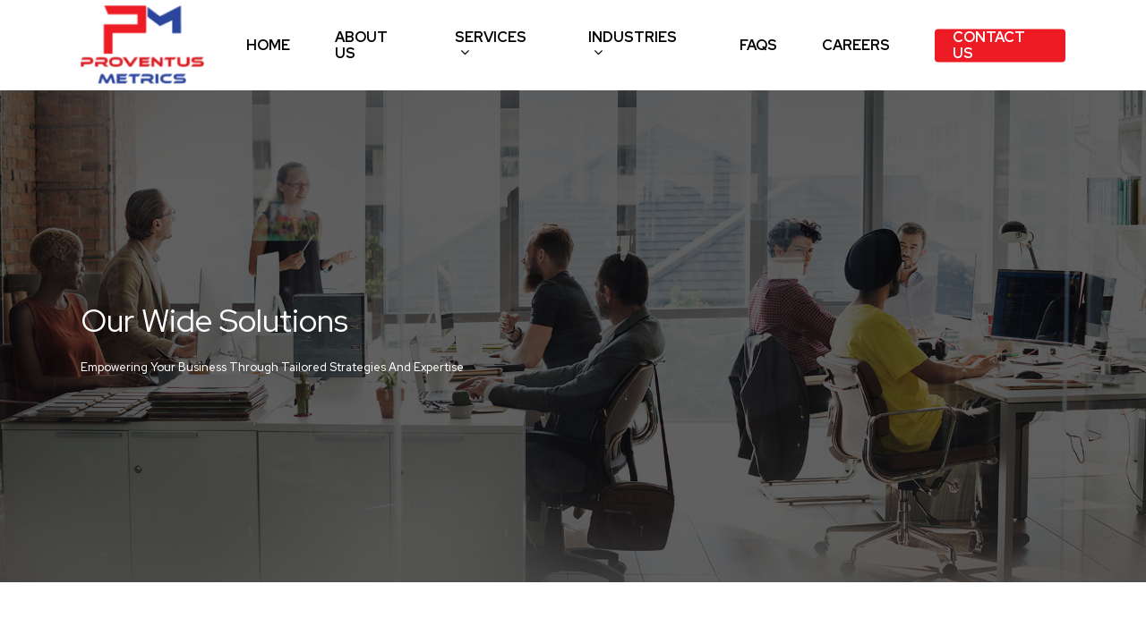

--- FILE ---
content_type: application/x-javascript
request_url: https://proventusmetrics.com/wp-content/themes/salient/js/third-party/jquery.mousewheel.js?ver=3.1.13
body_size: 717
content:
/*!
 * jQuery Mousewheel 
 *
 * Copyright 2015 jQuery Foundation and other contributors
 * Released under the MIT license.
 * http://jquery.org/license
 */
 
!function(a){"function"==typeof define&&define.amd?define(["jquery"],a):"object"==typeof exports?module.exports=a:a(jQuery)}(function(a){function b(b){var g=b||window.event,h=i.call(arguments,1),j=0,l=0,m=0,n=0,o=0,p=0;if(b=a.event.fix(g),b.type="mousewheel","detail"in g&&(m=-1*g.detail),"wheelDelta"in g&&(m=g.wheelDelta),"wheelDeltaY"in g&&(m=g.wheelDeltaY),"wheelDeltaX"in g&&(l=-1*g.wheelDeltaX),"axis"in g&&g.axis===g.HORIZONTAL_AXIS&&(l=-1*m,m=0),j=0===m?l:m,"deltaY"in g&&(m=-1*g.deltaY,j=m),"deltaX"in g&&(l=g.deltaX,0===m&&(j=-1*l)),0!==m||0!==l){if(1===g.deltaMode){var q=a.data(this,"mousewheel-line-height");j*=q,m*=q,l*=q}else if(2===g.deltaMode){var r=a.data(this,"mousewheel-page-height");j*=r,m*=r,l*=r}if(n=Math.max(Math.abs(m),Math.abs(l)),(!f||f>n)&&(f=n,d(g,n)&&(f/=40)),d(g,n)&&(j/=40,l/=40,m/=40),j=Math[j>=1?"floor":"ceil"](j/f),l=Math[l>=1?"floor":"ceil"](l/f),m=Math[m>=1?"floor":"ceil"](m/f),k.settings.normalizeOffset&&this.getBoundingClientRect){var s=this.getBoundingClientRect();o=b.clientX-s.left,p=b.clientY-s.top}return b.deltaX=l,b.deltaY=m,b.deltaFactor=f,b.offsetX=o,b.offsetY=p,b.deltaMode=0,h.unshift(b,j,l,m),e&&clearTimeout(e),e=setTimeout(c,200),(a.event.dispatch||a.event.handle).apply(this,h)}}function c(){f=null}function d(a,b){return k.settings.adjustOldDeltas&&"mousewheel"===a.type&&b%120===0}var e,f,g=["wheel","mousewheel","DOMMouseScroll","MozMousePixelScroll"],h="onwheel"in document||document.documentMode>=9?["wheel"]:["mousewheel","DomMouseScroll","MozMousePixelScroll"],i=Array.prototype.slice;if(a.event.fixHooks)for(var j=g.length;j;)a.event.fixHooks[g[--j]]=a.event.mouseHooks;var k=a.event.special.mousewheel={version:"3.1.12",setup:function(){if(this.addEventListener)for(var c=h.length;c;)this.addEventListener(h[--c],b,!1);else this.onmousewheel=b;a.data(this,"mousewheel-line-height",k.getLineHeight(this)),a.data(this,"mousewheel-page-height",k.getPageHeight(this))},teardown:function(){if(this.removeEventListener)for(var c=h.length;c;)this.removeEventListener(h[--c],b,!1);else this.onmousewheel=null;a.removeData(this,"mousewheel-line-height"),a.removeData(this,"mousewheel-page-height")},getLineHeight:function(b){var c=a(b),d=c["offsetParent"in a.fn?"offsetParent":"parent"]();return d.length||(d=a("body")),parseInt(d.css("fontSize"),10)||parseInt(c.css("fontSize"),10)||16},getPageHeight:function(b){return a(b).height()},settings:{adjustOldDeltas:!0,normalizeOffset:!0}};a.fn.extend({mousewheel:function(a){return a?this.bind("mousewheel",a):this.trigger("mousewheel")},unmousewheel:function(a){return this.unbind("mousewheel",a)}})});
